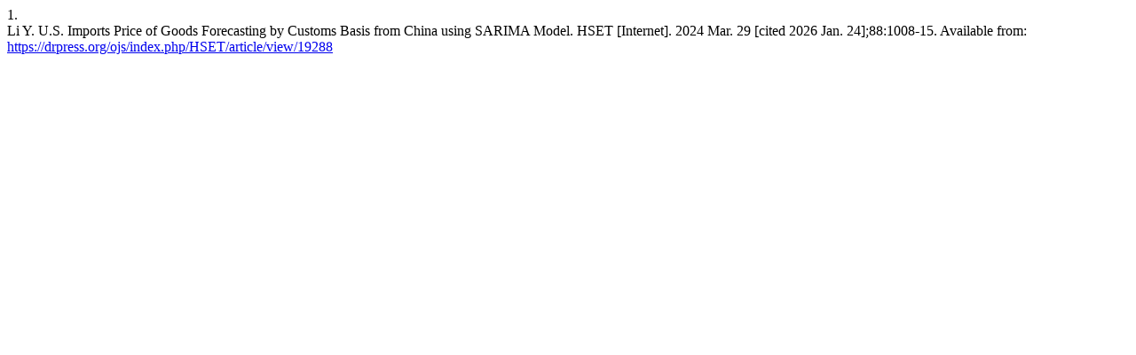

--- FILE ---
content_type: text/html; charset=utf-8
request_url: https://drpress.org/ojs/index.php/HSET/citationstylelanguage/get/vancouver?submissionId=19288&publicationId=19267&issueId=421
body_size: 2
content:
<div class="csl-bib-body">
  <div class="csl-entry"><div class="csl-left-margin">1.</div><div class="csl-right-inline">Li Y. U.S. Imports Price of Goods Forecasting by Customs Basis from China using SARIMA Model. HSET [Internet]. 2024 Mar. 29 [cited 2026 Jan. 24];88:1008-15. Available from: <a href="https://drpress.org/ojs/index.php/HSET/article/view/19288">https://drpress.org/ojs/index.php/HSET/article/view/19288</a></div></div>
</div>